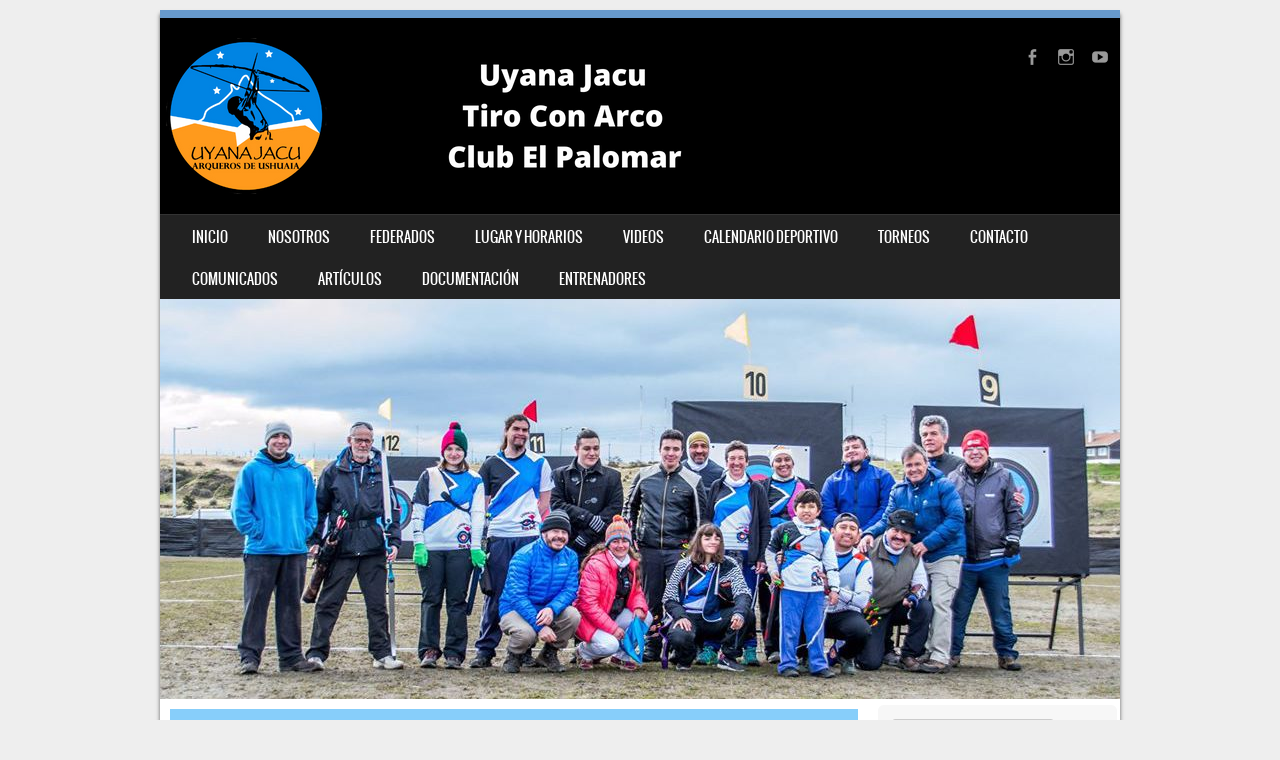

--- FILE ---
content_type: text/css
request_url: https://www.uyanajacu.com.ar/wp-content/themes/sporty/style.css?ver=1.8.2
body_size: 8999
content:
/*
Theme Name: Sporty
Theme URI: http://www.templateexpress.com/sporty-theme/
Author: Template Express
Author URI: http://www.templateexpress.com/
Description: Sporty is a fully responsive and highly customizable free WordPress Sports Theme. Pick from a selection of colors. Add your own logo, header, background, featured areas, social links and much more. This theme looks great on all devices and compatible with all major plugins.
Version: 1.8.8
License: GNU General Public License v2.0
License URI: ​http://www.gnu.org/licenses/gpl-2.0.html
Tags: one-column, two-columns, right-sidebar, custom-header, custom-menu, featured-images, flexible-header, microformats, post-formats, rtl-language-support, threaded-comments, translation-ready, theme-options, full-width-template, editor-style, custom-background, entertainment, portfolio, news, footer-widgets

Text Domain: sporty
This theme, like WordPress, is licensed under the GPL.

Resetting and rebuilding styles have been helped along thanks to the fine work of
Eric Meyer http://meyerweb.com/eric/tools/css/reset/index.html
along with Nicolas Gallagher and Jonathan Neal http://necolas.github.com/normalize.css/
and Blueprint http://www.blueprintcss.org/
*/

/*
sporty WordPress Theme, Copyright 2013- 2017 Template Express
Sporty Theme is distributed under the terms of the GNU GPL
*/


/* =Reset
-------------------------------------------------------------- */

html, body, div, span, applet, object, iframe,
h1, h2, h3, h4, h5, h6, p, blockquote, pre,
a, abbr, acronym, address, big, cite, code,
del, dfn, em, font, ins, kbd, q, s, samp,
small, strike, strong, sub, sup, tt, var,
dl, dt, dd, ol, ul, li,
fieldset, form, label, legend,
table, caption, tbody, tfoot, thead, tr, th, td {
	border: 0;
	font-family: inherit;
	font-size: 100%;
	font-style: inherit;
	font-weight: inherit;
	margin: 0;
	outline: 0;
	padding: 0;
	vertical-align: baseline;
	-ms-word-wrap: break-word;
	word-wrap: break-word;
}
html {
	font-size: 62.5%; /* Corrects text resizing oddly in IE6/7 when body font-size is set using em units http://clagnut.com/blog/348/#c790 */
	overflow-y: scroll; /* Keeps page centred in all browsers regardless of content height */
	-webkit-text-size-adjust: 100%; /* Prevents iOS text size adjust after orientation change, without disabling user zoom */
	-ms-text-size-adjust: 100%; /* www.456bereastreet.com/archive/201012/controlling_text_size_in_safari_for_ios_without_disabling_user_zoom/ */
}
body {
	background: #666;
}
article,
aside,
details,
figcaption,
figure,
footer,
header,
hgroup,
nav,
section {
	display: block;
}
ol, ul {
	list-style: none;
}
table { /* tables still need 'cellspacing="0"' in the markup */
	border-collapse: separate;
	border-spacing: 0;
}
caption, th, td {
	font-weight: normal;
	text-align: left;
}
blockquote:before, blockquote:after,
q:before, q:after {
	content: "";
}
blockquote, q {
	quotes: "" "";
}
a:focus {
	outline: thin dotted;
}
a:hover,
a:active { /* Improves readability when focused and also mouse hovered in all browsers people.opera.com/patrickl/experiments/keyboard/test */
	outline: 0;
}
a img {
	border: 0;
}


/* =Global
----------------------------------------------- */

body,
button,
input,
select,
textarea {
	color: #666;
	font-family: 'Helvetica Neue', Helvetica, Arial, sans-serif;
	font-size: 14px;
	font-size: 1.4rem;
	line-height: 1.9;
}

body {
	background: #EEE;
}

/* Headings */
h1,h2,h3,h4,h5,h6 {
	clear: both;
	margin: 0.6em 0;
}
h1 {
	font-size: 52px;
	font-size: 5.2rem;
}
h2 {
	font-size: 28px;
	font-size: 2.8rem;
}
h3 {
	font-size: 22px;
	font-size: 2.2rem;
}
h4 {
	font-size: 16px;
	font-size: 1.6rem;
}
h5 {
	font-size: 14px;
	font-size: 1.4rem;
}
h6 {
	font-size: 12px;
	font-size: 1.2rem;
}
hr {
	background-color: #ccc;
	border: 0;
	height: 1px;
	margin-bottom: 1.5em;
}

/* Text elements */
p {
	margin-bottom: 1.5em;
}
ul, ol {
	margin: 0 0 1.5em 0.5em;
}
ul {
	list-style: none;
}
ol {
	list-style: decimal;
	margin-left: 1.5em;
}
ul ul, ol ol, ul ol, ol ul {
	margin-bottom: 0;
	margin-left: 1.5em;
}
dt {
	font-weight: bold;
}
dd {
	margin: 0 1.5em 1.5em;
}
b, strong {
	font-weight: bold;
}
dfn, cite, em, i {
	font-style:normal;
}
blockquote {
	font-style: italic;
	margin: 0 1.5em;
}
address {
	margin: 0 0 1.5em;
}
pre {
	background: #dfd6c7;
	font-family: "Courier 10 Pitch", Courier, monospace;
	font-size: 15px;
	font-size: 1.5rem;
	line-height: 1.6;
	margin-bottom: 1.6em;
	padding: 1.6em;
	overflow: auto;
	max-width: 100%;
}
code, kbd, tt, var {
	font: 15px Monaco, Consolas, "Andale Mono", "DejaVu Sans Mono", monospace;
}
abbr, acronym {
	border-bottom: 1px dotted #666;
	cursor: help;
}
mark, ins {
	background: #fff9c0;
	text-decoration: none;
}
sup,
sub {
	font-size: 75%;
	height: 0;
	line-height: 0;
	position: relative;
	vertical-align: baseline;
}
sup {
	bottom: 1ex;
}
sub {
	top: .5ex;
}
small {
	font-size: 75%;
}
big {
	font-size: 125%;
}
figure {
	margin: 0;
}
table {
	margin: 0 0 1.5em;
	width: 100%;
}
th {
	font-weight: bold;
}
button,
input,
select,
textarea {
	font-size: 100%; /* Corrects font size not being inherited in all browsers */
	margin: 0; /* Addresses margins set differently in IE6/7, F3/4, S5, Chrome */
	vertical-align: baseline; /* Improves appearance and consistency in all browsers */
	*vertical-align: middle; /* Improves appearance and consistency in all browsers */
}
button,
input {
	line-height: normal; /* Addresses FF3/4 setting line-height using !important in the UA stylesheet */
	*overflow: visible;  /* Corrects inner spacing displayed oddly in IE6/7 */
}
button,
html input[type="button"],
input[type="reset"],
input[type="submit"] {
	border: 1px solid #ccc;
	border-color: #ccc #ccc #bbb #ccc;
	border-radius: 3px;
	background: #e6e6e6;
	-webkit-box-shadow: inset 0 1px 0 rgba(255,255,255,0.5), inset 0 15px 17px rgba(255,255,255,0.5), inset 0 -5px 12px rgba(0,0,0,0.05);
	-moz-box-shadow: inset 0 1px 0 rgba(255,255,255,0.5), inset 0 15px 17px rgba(255,255,255,0.5), inset 0 -5px 12px rgba(0,0,0,0.05);
	box-shadow: inset 0 1px 0 rgba(255,255,255,0.5), inset 0 15px 17px rgba(255,255,255,0.5), inset 0 -5px 12px rgba(0,0,0,0.05);
	color: rgba(0,0,0,.8);
	cursor: pointer; /* Improves usability and consistency of cursor style between image-type 'input' and others */
	-webkit-appearance: button; /* Corrects inability to style clickable 'input' types in iOS */
	font-size: 12px;
	font-size: 1.4rem;
	line-height: 1;
	padding: 1.12em 1.5em 1em;
	text-shadow: 0 1px 0 rgba(255,255,255,.8);
}
button:hover,
html input[type="button"]:hover,
input[type="reset"]:hover,
input[type="submit"]:hover {
	border-color: #ccc #bbb #aaa #bbb;
	-webkit-box-shadow: inset 0 1px 0 rgba(255,255,255,0.8), inset 0 15px 17px rgba(255,255,255,0.8), inset 0 -5px 12px rgba(0,0,0,0.02);
	-moz-box-shadow: inset 0 1px 0 rgba(255,255,255,0.8), inset 0 15px 17px rgba(255,255,255,0.8), inset 0 -5px 12px rgba(0,0,0,0.02);
	box-shadow: inset 0 1px 0 rgba(255,255,255,0.8), inset 0 15px 17px rgba(255,255,255,0.8), inset 0 -5px 12px rgba(0,0,0,0.02);
}
button:focus,
html input[type="button"]:focus,
input[type="reset"]:focus,
input[type="submit"]:focus,
button:active,
html input[type="button"]:active,
input[type="reset"]:active,
input[type="submit"]:active {
	border-color: #aaa #bbb #bbb #bbb;
	-webkit-box-shadow: inset 0 -1px 0 rgba(255,255,255,0.5), inset 0 2px 5px rgba(0,0,0,0.15);
	-moz-box-shadow: inset 0 -1px 0 rgba(255,255,255,0.5), inset 0 2px 5px rgba(0,0,0,0.15);
	box-shadow: inset 0 -1px 0 rgba(255,255,255,0.5), inset 0 2px 5px rgba(0,0,0,0.15);
}
input[type="checkbox"],
input[type="radio"] {
	box-sizing: border-box; /* Addresses box sizing set to content-box in IE8/9 */
	padding: 0; /* Addresses excess padding in IE8/9 */
}
input[type="search"] {
	-webkit-appearance: textfield; /* Addresses appearance set to searchfield in S5, Chrome */
	-moz-box-sizing: content-box;
	-webkit-box-sizing: content-box; /* Addresses box sizing set to border-box in S5, Chrome (include -moz to future-proof) */
	box-sizing: content-box;
}
input[type="search"]::-webkit-search-decoration { /* Corrects inner padding displayed oddly in S5, Chrome on OSX */
	-webkit-appearance: none;
}
button::-moz-focus-inner,
input::-moz-focus-inner { /* Corrects inner padding and border displayed oddly in FF3/4 www.sitepen.com/blog/2008/05/14/the-devils-in-the-details-fixing-dojos-toolbar-buttons/ */
	border: 0;
	padding: 0;
}
input[type=text],
input[type=email],
textarea {
	background: rgba( 255, 255, 255, 0.3 );
	border: 1px solid #ccc;
	border-radius: 3px;
	padding: 6px;
}
input[type=text]:focus,
input[type=email]:focus,
textarea:focus {
	background: #fff;
}
textarea {
	overflow: auto; /* Removes default vertical scrollbar in IE6/7/8/9 */
	padding-left: 3px;
	vertical-align: top; /* Improves readability and alignment in all browsers */
	width: 98%;
}

/* Links */
a,
a:visited {
	color: #666;
	text-decoration: none;
	transition: all .3s ease-in-out;
	-webkit-transition: all .3s ease-in-out;
	-moz-transition: all .3s ease-in-out;
}
a:hover{
	color: #999;
}
a:focus,
a:active {
	color: #666;
}

/* Alignment */
.alignleft {
	display: inline;
	float: left;
	margin-right: 1.5em;
	margin-bottom: 1em;
}
.alignright {
	display: inline;
	float: right;
	margin-left: 1.5em;
	margin-bottom: 1em;
}
.aligncenter {
	clear: both;
	display: block;
	margin: 1.5em auto;
}

/* Text meant only for screen readers */
.assistive-text {
	clip: rect(1px 1px 1px 1px); /* IE6, IE7 */
	clip: rect(1px, 1px, 1px, 1px);
	position: absolute !important;
}
.screen-reader-text {
	clip: rect(1px, 1px, 1px, 1px);
	position: absolute !important;
	height: 1px;
	width: 1px;
	overflow: hidden;
}

.screen-reader-text:focus {
	background-color: #f1f1f1;
	border-radius: 3px;
	box-shadow: 0 0 2px 2px rgba(0, 0, 0, 0.6);
	clip: auto !important;
	color: #21759b;
	display: block;
	font-size: 14px;
	font-size: 0.875rem;
	font-weight: bold;
	height: auto;
	left: 5px;
	line-height: normal;
	padding: 15px 23px 14px;
	text-decoration: none;
	top: 5px;
	width: auto;
	z-index: 100000; /* Above WP toolbar. */
}

.entry-content,
.entry-summary,
.comments-title,
.comment .reply,
.comment-meta,
.comment-author,
#reply-title {
	font-family: 'Source Sans Pro', Helvetica Neue, Helvetica, Arial, sans-serif;
}

.site-title,
.entry-title,
.page-title {
	font-family: 'oswaldbook', sans-serif;
	color: #333;
	word-spacing: 4px;
}

.widget h4{
	font-family: 'oswaldbook', sans-serif;
	color: #999;
	padding: 4px;
	border-radius:0.2em;
	font-size: 16px;
	font-size: 1.6rem;
	word-spacing: 4px;
	text-transform: uppercase;
}
.site-footer .widget h4 {
    border-bottom: 2px solid #666;
}

.widget li{
	padding-bottom: 5px;
	padding-top: 5px;
	border-bottom: 1px solid #666;
}

.widget li a{
	color: #FFF;
}

.widget li a:hover{
	color: #CCC;
}

.home_widget h4 {
    font-size: 14px;
    font-size: 1.4rem;
    text-transform: uppercase;
    font-family: 'oswaldbook', sans-serif;
    color: #000;
    border-bottom: 7px solid #6699CC;
    border-radius: 0;
}
.home_widget li a {
 	color: #666;
}

.home_widget li {
	border-bottom: 1px solid #ccc;
}

#calendar_wrap{
	padding-left: 6px;
}

#calendar_wrap a{
	color: #FFF;
}

#calendar_wrap a:hover{
	color: #CCC;
}

.textwidget{
	padding-left: 6px;
	padding-right: 6px;
}
#secondary li, #tertiary li{
	padding-bottom: 5px;
	padding-top: 5px;
	border-bottom: 1px solid #EFEFEF;
	color: #999;
}

#secondary li a{
	color: #999;
}
#secondary li a:hover{
	color: #333;
}

#tertiary li a{
	color: #999;
}

#tertiary li a:hover{
	color: #333;
}
.imagerct {
	width: 100%;
}
.blog-image {
	padding-bottom: 0;
	margin: 0;
	line-height: 2pt;
}
#smoothup {
	height: 40px;
	width: 50px;
	position:fixed;
	bottom:10px;
	right:20px;
	text-indent:-9999px;
	display:none;
	background: #666 url(images/top_button.png) no-repeat center;
	-webkit-transition-duration: 0.4s;
	-moz-transition-duration: 0.4s; transition-duration: 0.4s;
	border-radius: 0.2em;
}

#smoothup:hover {
	background-color: #999;
}

.flex-caption-title {
    border-bottom: 1px solid #6699CC;
}
/* Tag Cloud
------------------------------------------------------ */
.tagcloud a {
	display: inline-block;
	color: #FFF;
	font-size: 12px !important;
	padding: 5px 8px;
	text-decoration: none;
	border-radius: 4px;
	-webkit-border-radius: 4px;
	-moz-border-radius: 4px;
	-o-border-radius: 4px;
	transition: all 0.17s ease-in-out;
	-moz-transition: all 0.17s ease-in-out;
	-webkit-transition: all 0.17s ease-in-out;
	-o-transition: all 0.17s ease-in-out;
	margin: 4px;
	background: #666;
}
.tagcloud a:hover {
	color: #fff !important;
	background: #222;
}

/* =SportsPress Styles
----------------------------------------------- */
.widget .sp-event-blocks .sp-event-title {
    margin: 10px;
    padding: 0;
    clear: both;
    border: 0;
}
.widget-area img {
    height: auto;
    width: 100%;
}
.sportspress h4 {
    clear: both !important;
	font-size: 1.8rem;
	font-size: 18px;
    text-transform: uppercase;
    font-family: 'oswaldbook', sans-serif;
	padding-top: 20px;
}
.sp-template-player-gallery .gallery-item {
    width: 33% !important;
    height: auto;
}
.sp-widget-align-none .gallery-item {
    width: 100% !important;
}
.sp-template-countdown .sp-countdown {
    font-size: 16px;
    text-align: center;
}
.home .sp-template {
    padding: 10px;
}
.event-name.sp-event-name {
    text-align: center;
}
.sp-staff-details dd {
    margin-bottom: 1em;
	margin-left: 0;
}
.sp-player-details dd {
    margin: 0;
}
tr.sp-row.odd {
    background-color: #efefef;
}
.sp-data-table tr td{
	padding: 0.5em;
}
.sp-data-table th{
	padding: 0.5em;
}
.widget-area .sp-template-photo {
    float: none;
    max-width: 100%;
}

/* =Structure
----------------------------------------------- */

#wrap {
	margin: 10px auto;
	padding: 0;
	position: relative;
	max-width: 960px;
	background-color: #000;
	box-shadow: 0 4px 4px rgba(0,0,0,.6); -webkit-box-shadow: 0 4px 4px rgba(0,0,0,.6); -moz-box-shadow: 0 4px 4px rgba(0,0,0,.6); -o-box-shadow: 0 4px 4px rgba(0,0,0,.6);
	border-top: 8px solid #69C;
}

header#masthead {
    background: #000;
    display: block;
    min-height: 160px;
}

#main,
.main-navigation,
.site-title,
.site-description {
    margin: 0 auto;
	max-width: 960px;
}
#main {
	clear: both;
    overflow: hidden;
}
#primary {
	float: left;
	margin: 0 -27% 0 0;
	padding: 0.7em;
	width: 98.2%;
}

#content {
	margin: 0 27% 0 0;
}
#content.fullwidth {margin-right: 0;}
#secondary,
#tertiary {
	background: #F7F7F7;
   	float: right;
   	margin: 0.4em 0.2em 0.4em;
    padding: 1em 1em 0;
    position: relative;
    width: 22%;
	border-radius:0.4em;
}
#tertiary {
	clear: right;
	padding-top: 0;
}
.site-footer {
	clear: both;
	margin: 0 auto;
	max-width: 960px;
	background-color: #333;
	border-top: 4px solid #666;
	color: #CCC;
}

/* =Site Header
----------------------------------------------- */

#masthead-wrap {
	margin: 0 auto;
	max-width: 960px;
	padding: 1.4em;
	padding-bottom: 0;
	padding-top: 0;
}
.site-header .site-introduction {
	min-height: 70px;
	padding: 30px 6px;
	float: left;
}
.site-title {
	font-size: 32px;
	font-size: 3.2rem;
	font-family: 'oswaldbook', sans-serif;
	word-spacing: 4px;
	line-height: 1.2;
}
.site-description {
	font-size: 14px;
	font-size: 1.4rem;
	font-family: 'oswaldbook', sans-serif;
	word-spacing: 4px;
}
.site-title a,
.site-description {
	color: #FFF;
	padding: 0 20px
}

.site-logo {
	min-height: 70px;
	padding: 20px 6px;
	float: left;
	line-height: normal;
}

/* =Menu
----------------------------------------------- */
.menu-secondary{
	background-color: #222;
}
.menu-secondary ul{
	text-align: right;
	margin: 0;
}
.menu-secondary li{
	display: inline-block;
}
.menu-secondary a{
	color: #fff;
  opacity: .8;
  display: block;
  padding: 0.5rem .75rem;
}
.menu-secondary a:hover,
.menu-secondary a:active,
.menu-secondary a:focus,
.menu-secondary .current-menu-item a{
	opacity: 1;
}
@media all and (max-width:799px){
	.menu-secondary{
		display:none;
	}
}
.main-navigation{
    float:left;
    width: 100%;
    height:auto;
    min-height: 40px;
	clear: both;
	position: relative;
	font-family: 'oswaldbook', sans-serif;
	text-transform: uppercase;
	border-top: 1px solid #333;
}

.main-navigation li > a:only-child:after { content: ''; }
.main-navigation.sticky{
    position: fixed;
    width: 1040px;
    height:auto;
    top:0px;
    z-index: 9999;
}
.main-navigation.sticky-fullwidth{
    width: 100%!important;
}
.main-navigation select { display: none }
.main-navigation select {
    background: #3C4044;
    border: 1px solid #eee;
    cursor: pointer;
    padding: 10px 5px;
    margin: 30px auto;
    color: #676767;

}
.main-navigation ul {
    margin: 0px 0 0 0;
    padding: 0px 0;
	padding-left: 12px;
    list-style-type: none;
    float: left;
}
.main-navigation ul li:hover { visibility: inherit }
.main-navigation ul li {
    position: relative;
    display: inline;
    float: left;
    text-align: center;

}
.main-navigation > li > a, .main-navigation li.current_page_ancestor a {
	background-color: #6699CC;
}
.main-navigation ul li a {
    color: #FFF;
    line-height: 20px;
    display: block;
    overflow: hidden;
    padding: 12px 20px 10px 20px;
    margin: 0;
	font-size: 1.4rem;
    font-size: 14px;
    text-decoration: none;
}
.main-navigation ul.sub-menu li:first-child > a{
    border-top:none!important;
}
.main-navigation ul li a span{
      color: #FFF;
      font-size: 10px;
      font-style: italic;
      text-transform: capitalize;
      display: block;
}
.main-navigation ul li a i{
    color:#FFF;
    margin-right: 10px;
}
.main-navigation li:hover a{
    color: #FFF;
	background-color: #6699CC;
}
.main-navigation li.current_page_item,  #main-navigation li.current-menu-parent{background: #6699CC;}
.main-navigation li.current_page_item:hover a,#main-navigation li.current_page_item:hover{background: #6699CC;}
.main-navigation li.current-menu-parent:hover > a{background: #6699CC!important;}
.main-navigation li.current-menu-parent ul.sub-menu li.current_page_item {background-color: #6699CC!important;}

.main-navigation ul ul {
    position: absolute;
    top: -9999em;
    width: 230px;
    z-index: 99999;
    background: #3C4044;
}

.main-navigation ul ul li a { text-transform: capitalize; }
.main-navigation ul ul li a:hover,#main-navigation ul ul li a:hover i, .main-navigation li.current-menu-parent ul.sub-menu li.current_page_item a   {
	color: #6699CC!important;
}
.main-navigation ul ul li { width: 100% }
.main-navigation ul li:hover ul {
    left: 0;
    top:42px;
}

.main-navigation ul ul li:hover > ul.sub-menu {display: block;}
.main-navigation ul li:hover li ul { top: -9999em }
.main-navigation ul li li:hover ul {
    left: 230px;
    top: 0;
}
.main-navigation ul ul {
    padding: 0;
    margin: 0;
	margin-left: 1px;
}

.main-navigation ul ul li {
    float: left;
    line-height: 20px;
    font-size: 14px;
    border:none!important;
}
.main-navigation ul ul li a {
    font-size: 14px;
    padding:12px 20px;
    text-transform: capitalize;
    margin: 0;
    line-height: 20px;
    color: #FFF!important;
    border-bottom: 1px solid #555;
    background: #333333!important;
    border-left:none;
    border-right:none;
    text-align: left;
    text-shadow:none;
     font-weight: 400;
     -webkit-transition: all 0.25s ease-out;
    -moz-transition: all 0.25s ease-out;
    -o-transition: all 0.25s ease-out;
    -ms-transition: all 0.25s ease-out;
    transition: all 0.25s ease-out;
}
.main-navigation ul ul li a i{ color: #9e9e9e!important;}

.main-navigation ul ul li:last-child a {border-bottom: none;border-right: none;}
.main-navigation ul ul li:last-child ul li a{border-bottom:1px solid #e8e8e8!important;}
.main-navigation ul ul li:last-child ul li:last-child a{border-bottom: none!important;}

.main-navigation li.current_page_item a {
	color: #FFF;
}
.main-navigation > li > a, .main-navigation li.current_page_ancestor a {
	color: #FFF;
}

.main-navigation{  background: #222; color: #FFF;}


 .main-navigation ul ul {
    margin: 0;
}

/* Small menu */
.menu-toggle {
	font-family: 'oswaldbook', sans-serif;
	color: #FFF;
   	cursor: pointer;
    font-size: 1.6rem;
	font-size: 16px;
    font-weight: normal;
    text-align: center;
	background-color: #000;
	margin: 0;
	margin-top: 4px;
	padding: 4px;
	text-transform: uppercase;
	border-top: 1px solid #333;
}

.main-small-navigation .menu {
	font-family: 'oswaldbook', sans-serif;
	display: none;
	background-color: #333;
	border-bottom: 4px solid #CCC;
	padding-top: 10px;
	padding-left: 30px;
	margin: 0;
	text-transform: uppercase;
}

.main-small-navigation .menu ul {
	list-style-type:none;
}

.main-small-navigation .menu li a{
	color: #FFF;
	font-size: 1.8rem;
}

.main-small-navigation li:hover > a,
.main-small-navigation li.current_page_item a,
.main-small-navigation li.current-menu-item a,
.main-small-navigation ul ul a:hover {
	color: #6699CC;
}


/* =Content
----------------------------------------------- */

.site-main {
    background: #fff;
}
.sticky {
    margin-bottom: 20px;
    padding-bottom: 10px;
    background-color: #efefef;
    border-radius: 0.2em;
}
.sticky h1{
	border-bottom: 6px solid #69C;
	font-size: 40px;
	font-size: 4.0rem;
}
.sticky h1 a{
	color: #333;
}
.sticky h2{
	font-family: 'oswaldbook', serif;
	font-size: 16px;
	font-size: 1.6rem;
	margin-bottom: 0;
	border-bottom: 7px solid #333;
	word-spacing: 4px;
}
.sticky h2 a{
	background-color: #333;
	color: #FFF;
	padding: 8px;
	border-radius:0.2em  0.2em 0 0;
	text-transform: uppercase;
}
.sticky p{
	padding: 8px;
	margin: 0;
}
.sticky img{
	padding: 0;
	margin: 0;
}
.stickymore {
    float: none;
    color: #FFF;
    padding: 0;
    border-radius: 0.2em;
    text-transform: uppercase;
    font-size: 14px;
    font-size: 1.4rem;
    font-family: 'oswaldbook', sans-serif;
    width: 100%;
    display: inline-block;
    text-align: right;
	background: none;
}
.stickymore a {
    color: #FFF;
    background-color: #333;
    padding: 4px 10px;
    margin: 8px;
}
.stickymore a:hover{
	color: #6CF;
}

.hentry {
    border-bottom: 1px solid rgba(0, 0, 0, 0.1);
	margin: 0 0 1.5em;
	padding-bottom: 1.5em;
}
.entry-title,
.page-title {
	font-size: 18px;
    font-size: 1.8rem;
	margin: 0 0 0.2em;
	border-bottom: 4px solid #ccc;
	color: #000000;
	background: #87CEFA;
	padding: 6px;
	text-transform: uppercase;
}
.entry-title a {
	text-decoration: none;
}
body.search .page-title,
body.archive .page-title {
  	font-size: 16px;
  	font-size: 1.6rem;
    margin-bottom: 1em;
}
.entry-meta {
	clear: both;
	font-size: 12px;
	font-size: 1.2rem;
	padding: 0 6px;
	color: #999;
}
.entry-meta a{
	color: #999;
}
.byline {
	display: none;
}
.single .byline,
.group-blog .byline {
	display: inline;
}
.entry-content,
.entry-summary {
	margin: 1.5em 0 0;
	padding: 0 6px;
	border-bottom: 10px solid #000;
	
}
.entry-content table,
.comment-content table {
	border: 1px solid #d9d9d9;
	border-left-width: 0;
	margin: 0 -0.083em 2.083em 0;
	text-align: left;
	width: 100%;
}
.entry-content tr th,
.entry-content thead th,
.comment-content tr th,
.comment-content thead th {
	border-left: 1px solid #d9d9d9;
	font-weight: bold;
	padding: 0.5em 	1.25em;
}
.entry-content tr td,
.comment-content tr td {
	border: 1px solid #d9d9d9;
  	border-width: 1px 0 0 1px;
	padding: 0.5em 	1.25em;
}
.entry-content tr.odd td,
.comment-content tr.odd td {
	background: #efefef;
}
.entry-content ul li {
	list-style-type: square;
	list-style-position: outside;
	margin-left: 1em;
}
.entry-content ol {
	list-style: decimal;
	margin: 0 0 1.5em 1.5em;
}
.entry-content a, .entry-content a:visited, .entry-summary a, .entry-summary a:visited{
    color: #69C;
}
.entry-content a:hover, .entry-summary a:hover{
    color: #999;
}
.entry-content h1, .entry-content h2, .entry-content h3, .entry-content h4, .entry-content h5, .entry-content h6 {
	clear: none;
}
.entry-content dfn, cite, em, i {
	font-style: italic;
}
.page-links {
	clear: both;
	margin: 0 0 1.5em;
}


/* =Aside Post Format
----------------------------------------------- */

.format-aside .entry-content {
	border-left: 4px solid rgba( 0, 0, 0, 0.1 );
	padding-left: 1em;
}


/* =Media
---------------------------------------------- */

.site-header img,
.entry-content img,
.comment-content img,
.widget img {
	max-width: 100%; /* Fluid images for posts, comments, and widgets */
}
.site-header img,
.entry-content img,
.widget-img,
img[class*="align"],
img[class*="wp-image-"],

.wp-caption img {
	height: auto; /* Make sure images with WordPress-added height and width attributes are scaled correctly */
}
.site-header img,
.entry-content img,
.widget img,
img.size-full {
	max-width: 100%;
	width: auto; /* Prevent stretching of full-size images with height and width attributes in IE8 */
}
.entry-content img.wp-smiley,
.comment-content img.wp-smiley {
	border: none;
	margin-bottom: 0;
	margin-top: 0;
	padding: 0;
}
.wp-caption {
	border: 1px solid #ccc;
	max-width: 100%;
}
.wp-caption.aligncenter,
.wp-caption.alignleft,
.wp-caption.alignright,
.wp-caption.alignnone {
	margin-bottom: 1.5em;
}
.wp-caption img {
	display: block;
	margin: 1.2% auto 0;
	max-width: 98%;
}
.wp-caption-text {
	text-align: center;
}
.wp-caption .wp-caption-text {
	margin: 0.8075em 0;
}
#content .gallery {
	margin-bottom: 1.5em;
}
.wp-caption-text,

.gallery-caption {
	font-size: 12px;
	font-size: 1.2rem;
}
#content .gallery a img {
	height: auto;
}
#content .gallery dd {
	margin: 0;
}

/* Make sure embeds and iframes fit their containers */
embed,
iframe,
object {
	max-width: 100%;
}

/* =Navigation
----------------------------------------------- */

.site-content .site-navigation {
	font-size: 13px;
	font-size: 1.3rem;
	margin: 0 0 1.5em;
	overflow: hidden;
}
.site-content .nav-previous {
	float: left;
	width: 50%;
}
.site-content .nav-next {
	float: right;
	text-align: right;
	width: 50%;
}

/* =Comments
----------------------------------------------- */

#comments {
	clear: both;
}
.bypostauthor {
}
.comments-title,
#reply-title {
	font-size: 20px;
	font-size: 2rem;
}
.commentlist li {
	list-style: none;
}

.commentlist,
.children {
	list-style: none;
	margin: 0;
}
.children {
	margin: 0 0 0 6%;
}
.commentlist li.comment,
.commentlist li.pingback {
	border-bottom: 1px solid rgba( 0, 0, 0, 0.2 );
	padding-left: 2.5em;
	margin-top: 2px;
}
.commentlist .children li,
.commentlist li:last-of-type {
	border: none;
}

article.comment,

li.pingback {
	overflow: hidden;
	padding: 2.5em 0 0.7em;
    position: relative;
}
.children article.comment,
.children li.pingback {
	padding-top: 1.0em;
}
.comment .avatar {
	float: left;
	margin-right: 1.25em;
}
.comment-author {
	font-size: 14px;
	font-size: 1.4rem;
	color: #333;
}
.comment-meta {
	font-size: 12px;
	font-size: 1.2rem;
}
.comment-content{
	font-size: 13px;
	font-size: 1.3rem;
	margin: 1em 0 0 4.5em;
}
.comment .reply {
	float:right;
	margin:0 0 10px 0;
	text-align:center;
	border-radius:0.2em;
	padding:3px;
	width:50px;
}
.comment article {
	padding-bottom:2.79rem;
}

a.comment-reply-link,
a.comment-edit-link {
	color: #FFFFFF;
	font-size: 12px;
	font-size: 1.2rem;
	line-height: 1.8;
	text-decoration:none;
}

a.comment-reply-link:hover,
a.comment-edit-link:hover {
	color: #f6e7d7;
}
li.pingback {
	font-weight: bold;
}
li.pingback a {
	font-weight: normal;
}

/* Comment Form */
.comment-notes,
#commentform .form-allowed-tags,
p.nocomments,
p.logged-in-as,
#commentform label {
	font-size: 13px;
	font-size: 1.3rem;
}
.required {
	color: #880000;
}
#commentform label {
	font-weight: bold;
	padding: 1em 0;
}
#commentform input[type="text"] {
	margin-left: 0.5em;
}
#commentform #comment {
	margin-top: 0.6em;
}
#commentform .form-allowed-tags,
#commentform .form-allowed-tags code {
	font-size: 11px;
	font-size: 1.1rem;
}
p.nocomments {
	margin: 2.5em;
}

/* =Widgets
----------------------------------------------- */

.widget {
	font-size: 12px;
	font-size: 1.2rem;
	line-height: 1.8;
	margin: 0 0 0.5em;
}

.widget-title {
	font-size: 14px;
    font-size: 1.4rem;
    text-transform: uppercase;
    font-family: 'oswaldbook', sans-serif;
    color: #000;
    border-bottom: 7px solid #6699CC;
    border-radius: 0;
}

/* Search widget */

#searchsubmit {
	display: none;
}

#helpfullinks li{
	padding-bottom: 5px;
	padding-top: 5px;
	border-bottom: 1px solid #EFEFEF;
	color: #999;
}

#helpfullinks li a{
	color: #999;
}
#helpfullinks li a:hover{
	color: #333;
}

/* =Site Footer
----------------------------------------------- */

.site-info {
	font-size: 14px;
	font-size: 1.4rem;
	padding: 1.5em 0;
	text-align: center;
	color: #808080;
	background-color: #202020;
	font-family: 'oswaldbook', sans-serif;
}
.site-info a{
	color: #AAA;
}
.site-info a:hover{
	color: #FFF;
}
.site-footer .widget p{
	color: #AAA;
}
.site-footer .widget{
	padding: 8px;
}

/* =IE Styles
----------------------------------------------- */

#ie8 .site-header img,
#ie8 .entry-content img,
#ie8 img.size-full,
#ie8 .entry-thumbnail img,
#ie8 .widget img,
#ie8 .wp-caption img {
	width: auto; /* Prevent stretching of full-size images with height and width attributes in IE8 */
}

/************************************************************************************
MEDIA QUERIES
*************************************************************************************/
/* =Responsive Structures
----------------------------------------------- */

@media only screen and (max-width: 800px) {

	#main {
		overflow: visible;
	}
	#content,
	#primary,
	#secondary,
	#tertiary {
		background: none;
		float: none;
		margin: 0;
		padding: 0;
	}
	#primary,
	#secondary,
	#tertiary {
		width: 100%;
	}
	.main-navigation {

	padding-top: 0;
	}
	#primary {
		border-top: 0;
	}
	header#masthead {
    min-height: inherit;
	}

}

/* --- IPhone5 (portrait and landscape) --- */

@media screen and (max-width : 568px) {

	#masthead .site-introduction {
		float: none;
		width: 100%;
	}
}

/* for 980px or less */
@media screen and (max-width: 980px) {

	#wrap {
		padding:0;
		width: 98%;
	}

}

/* for 600px or less */
@media screen and (max-width: 600px) {

	.social-media,
	#branding img {
	display: none;
	}

	.site-introduction {
		text-align: center;
	}

	.site-logo {
	min-height: 70px;
	padding-top: 20px;
	padding-left: 0;
	float: none;
	text-align: center;
	}

	.site-main {
    border: 0;
}
}

/* Oswald-Regular.ttf: Copyright (c) 2011-2012, Vernon Adams (vern@newtypography.co.uk), with Reserved Font Names 'Oswald'
SIL Open Font License, 1.1
http://scripts.sil.org/cms/scripts/page.php?site_id=nrsi&id=OFL
-------------------------------------------------------------- */

@font-face {
    font-family: 'oswaldbook';
    src: url('font/oswald-regular-webfont.eot');
    src: url('font/oswald-regular-webfont.eot?#iefix') format('embedded-opentype'),
         url('font/oswald-regular-webfont.woff2') format('woff2'),
         url('font/oswald-regular-webfont.woff') format('woff'),
         url('font/oswald-regular-webfont.ttf') format('truetype'),
         url('font/oswald-regular-webfont.svg#oswaldbook') format('svg');
    font-weight: normal;
    font-style: normal;
}

/* =Genericons
 * Genericons are vector icons embedded in a webfont designed to be clean and simple
 * keeping with a generic aesthetic.
 * More info at http://genericons.com/
-------------------------------------------------------------- */

/**
 * The font was graciously generated by Font Squirrel (http://www.fontsquirrel.com)
 */
@font-face {
    font-family: 'Genericons';
    src: url('font/Genericons.eot');
    src: url('font/Genericons.eot?#iefix') format('embedded-opentype'),
         url('font/Genericons.woff') format('woff'),
         url('font/Genericons.ttf') format('truetype'),
         url('font/Genericons.svg#genericonsregular') format('svg');
    font-weight: normal;
    font-style: normal;
}


.genericon, .genericon:visited {
	color: #999;
	display: inline-block;
	-webkit-font-smoothing: antialiased;
	font-size: 18px;
	font-size: 1.8rem;
	line-height: 1;
	font-family: 'Genericons';
	text-decoration: inherit;
	font-weight: normal;
	font-style: normal;
	vertical-align: middle;
}
.genericon:hover {
	color: #333;
}

/**
 * IE7 and IE6 hacks
 */


.genericon {
	*overflow: auto;
	*zoom: 1;
	*display: inline;
}


/* Social icons */
.genericon-github:before { content: '\f200'; }
.genericon-dribbble:before { content: '\f201'; }
.genericon-instagram-alt:before { content: '\f215' }
.genericon-twitter:before { content: '\f202'; }
.genericon-facebook-alt:before { content: '\f204'; }
.genericon-googleplus:before { content: '\f206'; }
.genericon-linkedin:before { content: '\f207'; }
.genericon-pinterest:before { content: '\f209'; }
.genericon-flickr:before { content: '\f211'; }
.genericon-vimeo:before { content: '\f212'; }
.genericon-youtube:before { content: '\f213'; }
.genericon-tumblr:before { content: '\f214'; }
.genericon-link:before { content: '\f107'; }

/* Social icons */
.genericon-github:before { content: '\f200'; }
.genericon-dribbble:before { content: '\f201'; }
.genericon-twitter:before { content: '\f202'; }
.genericon-facebook-alt:before { content: '\f204'; }
.genericon-googleplus:before { content: '\f206'; }
.genericon-linkedin:before { content: '\f207'; }
.genericon-pinterest:before { content: '\f209'; }
.genericon-flickr:before { content: '\f211'; }
.genericon-vimeo:before { content: '\f212'; }
.genericon-youtube:before { content: '\f213'; }
.genericon-tumblr:before { content: '\f214'; }

/* Social Media icons
------------------------------------------------------ */
.social-media {
	list-style: none;
	position: relative;
	float: right;
	margin-top: 30px;
	magrin-right: 20px;
}
.social-media li {
	float: left;
	padding: 0 5px;
	position: relative;
}
.social-media a {
	display: block;
	height: 24px;
	width: 24px;
}

/* Custom Home Advert section
------------------------------------------------------ */
.content-wrap{
	position: relative;
	box-sizing: border-box;
}
.home-block{
	padding: 2rem 1rem;
	margin-bottom: 3rem;
}
.home-block .six{
	float:none;
	box-sizing: border-box;
}
.home-block .text-area{
	padding: 1rem 2rem 1rem 0;
	text-align: center;
}
.align-left.home-block .text-area{
	padding: 1rem 0 1rem 2rem;
}
.home-block .text-area h2{
	font-family: 'oswaldbook', sans-serif;
  text-transform: uppercase;
}
.home-block .text-area .btn{
	background: #333;
  color: #fff;
  text-transform: uppercase;
  padding: .7rem 1rem;
  font-family: 'oswaldbook', sans-serif;
}
.home-block img{
	max-width: 100%;
	max-height: 100%;
}
.text-center-align{
	text-align: center;
	max-width: 720px;
	margin: 0 auto;
}
@media all and (min-width: 700px){
	.home-block{
		margin-bottom: 0rem;
	}
	.home-block .six{
		width: 50%;
		float:left;
	}
	.home-block .text-area{
		text-align: left;
	}

}

/* Custom Home featured areas
------------------------------------------------------ */
.featuretext_top {
	background-color: #6699CC;
	padding: 30px 0;
	font-family: 'oswaldbook', sans-serif;
	text-transform: uppercase;
}

.featuretext_top h3{
	font-size:2.2rem;
	font-size:22px;
	color: #FFF;
	padding: 6px;
	margin: 0;
	text-align:center;
	font-family: 'oswaldbook', sans-serif;
	word-spacing: 4px;
}
.featuretext_top h3 a {
    color: #FFF;
	background-color: #333;
	padding: 4px 12px;
	border-radius: 0.2em;
	margin: 0 8px;
    display: inline-block;
}
.featuretext_top h3 a:hover {
    color: #333;
	background-color: #FFF;
}

/* CUSTOM HOMEPAGE WIDGET LAYOUTS */
/*  SECTIONS  ============================================================================= */

.group {
	margin-bottom: 10px;
}

.section {
	clear: both;
	padding: 6px;
	margin: 0px;
}

.section_thumbnails {
	clear: both;
	padding: 6px;
	margin-top: 10px;

}

.section_thumbnails .col{
	margin: 0px;
}

.section_thumbnails h3{
	color: #333;
	font-family: 'oswaldbook', serif;
	font-size: 16px;
	font-size: 1.6rem;
	margin-top: 0;
	margin-bottom: 6px;
	padding: 0;
	border-bottom: 7px solid #666;
	text-transform: uppercase;
	word-spacing: 4px;
}

/*  GROUPING  ============================================================================= */


.group:before,
.group:after {
    content:"";
    display:table;
}
.group:after {
    clear:both;
}
.group {
    zoom:1; /* For IE 6/7 (trigger hasLayout) */
}

/*  GRID COLUMN SETUP   ==================================================================== */

.col {
	display: block;
	float:left;
	margin: 1% 0 1% 1.6%;
}

.col:first-child { margin-left: 0; } /* all browsers except IE6 and lower */

.post-thumbnail {
	position: relative;
	float: left;
	margin-top: 4px;
}

.blog-lists-title {
	position: relative;
	width: 70%;
	display: inline;
	float: left;
	margin-left: 8px;
	font-size: 12px;
	color: #999;
	border-bottom: 1px solid #CCC;
}

.blog-lists-content {
	position: relative;
	width: 70%;
	display: inline;
	float: left;
	margin-left: 8px;
	font-size: 12px;
	color: #999;
}

.blog-lists-title a{
	color: #333;
	font-family: Tahoma, Geneva, sans-serif;
	text-transform:uppercase;
}

.blog-lists-content a{
	color: #333;
	font-family: Tahoma, Geneva, sans-serif;
	text-transform:uppercase;
}


/*  REMOVE MARGINS AS ALL GO FULL WIDTH AT 480 PIXELS */

@media only screen and (max-width: 800px) {
	.col {
		margin: 0%;
	}
}

/*  GRID OF TWO   ============================================================================= */

.span_2_of_2 {
	width: 100%;
}

.span_1_of_2 {
	width: 49.2%;
}

/*  GO FULL WIDTH AT LESS THAN 480 PIXELS */

@media only screen and (max-width: 480px) {
	.span_2_of_2 {
		width: 100%;
	}
	.span_1_of_2 {
		width: 100%;
	}
}

/*  GRID OF THREE   ============================================================================= */

.span_3_of_3 {
	width: 100%;
}
.span_2_of_3 {
	width: 66.1%;
	border-bottom: 1px solid #EFEFEF;
}
.span_1_of_3 {
	width: 32.2%;
}
/*  GO FULL WIDTH AT LESS THAN 480 PIXELS */

@media only screen and (max-width: 800px) {
	.span_3_of_3 {
		width: 100%;
	}
	.span_2_of_3 {
		width: 100%;
	}
	.span_1_of_3 {
		width: 100%;
	}
}

/*  GRID OF EIGHT   ============================================================================= */

.span_8_of_8 {
	width: 100%;
}
.span_7_of_8 {
	width: 87.3%;
}
.span_6_of_8 {
	width: 74.6%;
}
.span_5_of_8 {
	width: 61.9%;
}
.span_4_of_8 {
	width: 49.2%;
}
.span_3_of_8 {
	width: 36.5%;
}
.span_2_of_8 {
	width: 23.8%;
}
.span_1_of_8 {
	width: 11.1%;
}


/*  GO FULL WIDTH AT LESS THAN 480 PIXELS */

@media only screen and (max-width: 480px) {
	.span_8_of_8 {
		width: 100%;
	}
	.span_7_of_8 {
		width: 100%;
	}
	.span_6_of_8 {
		width: 100%;
	}
	.span_5_of_8 {
		width: 100%;
	}
	.span_4_of_8 {
		width: 100%;
	}
	.span_3_of_8 {
		width: 100%;
	}
	.span_2_of_8 {
		width: 100%;
	}
	.span_1_of_8 {
		width: 100%;
	}

	.featuretext_top h3{
	font-size:1.2rem;
	font-size:12px;
}
}


--- FILE ---
content_type: text/plain
request_url: https://www.google-analytics.com/j/collect?v=1&_v=j102&a=695805168&t=pageview&_s=1&dl=https%3A%2F%2Fwww.uyanajacu.com.ar%2F2018%2F01%2F12%2Fcalendario-deportivo-2018%2F&ul=en-us%40posix&dt=Calendario%20Deportivo%202018%20%E2%80%93%20Uyana%20Jacu&sr=1280x720&vp=1280x720&_u=IEBAAEABAAAAACAAI~&jid=2086706926&gjid=798663157&cid=1959805155.1768642664&tid=UA-86625-4&_gid=710770450.1768642664&_r=1&_slc=1&z=711522590
body_size: -451
content:
2,cG-D8S92MGV2X